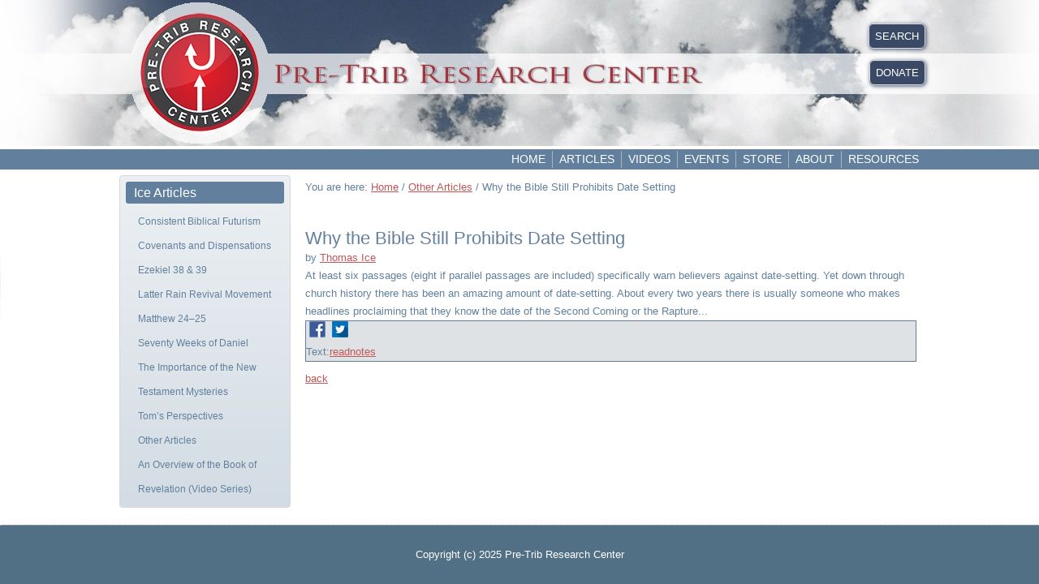

--- FILE ---
content_type: text/html; charset=utf-8
request_url: https://www.pre-trib.org/other-articles-by-dr-thomas-ice/message/why-the-bible-still-prohibits-date-setting
body_size: 23477
content:
<!DOCTYPE html>
<html prefix="og: http://ogp.me/ns#" dir="ltr" lang="en-gb">
<head>
    <base href="https://www.pre-trib.org/other-articles-by-dr-thomas-ice/message/why-the-bible-still-prohibits-date-setting" />
	<meta http-equiv="content-type" content="text/html; charset=utf-8" />
	<meta name="keywords" content="Bible, Bible doctrine, Grace, Scripture, Christian doctrines, Rapture. Pre-Tribulation Rapture, Bible prophecy, Antichrist, End times, " />
	<meta name="title" content="Why the Bible Still Prohibits Date Setting - by Thomas Ice - The Pre-Trib Research Center" />
	<meta name="description" content="At least six passages (eight if parallel passages are included) specifically warn believers against date-setting. Yet down through church history there has been an amazing amount of date-setting. About every two years there is usually someone who makes headlines proclaiming that they know the date of the Second Coming or the Rapture..." />
	<title>Why the Bible Still Prohibits Date Setting - by Thomas Ice - The Pre-Trib Research Center</title>
	<link href="/favicon.ico" rel="shortcut icon" type="image/vnd.microsoft.icon" />
	<link href="https://cdnjs.cloudflare.com/ajax/libs/simple-line-icons/2.4.1/css/simple-line-icons.min.css" rel="stylesheet" type="text/css" />
	<link href="/components/com_k2/css/k2.css?v=2.12.20250620" rel="stylesheet" type="text/css" />
	<link href="/components/com_preachit/templates/revolution/css/preachit.css" rel="stylesheet" type="text/css" />
	<link href="/plugins/system/jce/css/content.css?aa754b1f19c7df490be4b958cf085e7c" rel="stylesheet" type="text/css" />
	<script type="application/json" class="joomla-script-options new">{"csrf.token":"90b08128d25522872fad8f1a714c7ac3","system.paths":{"root":"","base":""}}</script>
	<script src="/media/jui/js/jquery.min.js?acc9f3abcbf803c0e106774e9e03bc0c" type="text/javascript"></script>
	<script src="/media/jui/js/jquery-noconflict.js?acc9f3abcbf803c0e106774e9e03bc0c" type="text/javascript"></script>
	<script src="/media/jui/js/jquery-migrate.min.js?acc9f3abcbf803c0e106774e9e03bc0c" type="text/javascript"></script>
	<script src="/media/k2/assets/js/k2.frontend.js?v=2.12.20250620&sitepath=/" type="text/javascript"></script>
	<script src="/media/system/js/core.js?acc9f3abcbf803c0e106774e9e03bc0c" type="text/javascript"></script>
	<script type="text/javascript">
function do_nothing() { return; }
	</script>
	<meta property="og:title" content="Why the Bible Still Prohibits Date Setting - by Thomas Ice - The Pre-Trib Research Center"/>
	<meta property="og:description" content="At least six passages (eight if parallel passages are included) specifically warn believers against date-setting. Yet down through church history there has been an amazing amount of date-setting. About every two years there is usually someone who makes headlines proclaiming that they know the date of the Second Coming or the Rapture..."/>
	<meta property="og:site_name" content="The Pre-Trib Research Center"/>
	<meta property="og:type" content="article"/>
	<meta property="og:url" content="https://www.pre-trib.org/other-articles-by-dr-thomas-ice/message/why-the-bible-still-prohibits-date-setting"/>
	<meta property="og:artist" content="Thomas Ice"/>
	<meta property="og:album" content="Articles"/>

    <link rel="stylesheet" href="/templates/system/css/system.css" />
    <link rel="stylesheet" href="/templates/system/css/general.css" />

  
    <!-- Created by Artisteer v4.3.0.60858 -->
    
    

    <!--[if lt IE 9]><script src="https://html5shiv.googlecode.com/svn/trunk/html5.js"></script><![endif]-->
    <link rel="stylesheet" href="/templates/pretribv36/css/template.css" media="screen" type="text/css" />
    <!--[if lte IE 7]><link rel="stylesheet" href="/templates/pretribv36/css/template.ie7.css" media="screen" /><![endif]-->


    <script>if ('undefined' != typeof jQuery) document._artxJQueryBackup = jQuery;</script>
    <script src="/templates/pretribv36/jquery.js"></script>
    <script>jQuery.noConflict();</script>

    <script src="/templates/pretribv36/script.js"></script>
    <script src="/templates/pretribv36/modules.js"></script>
        <script>if (document._artxJQueryBackup) jQuery = document._artxJQueryBackup;</script>
</head>
<body>

<div id="art-main">
    <div id="art-hmenu-bg" class="art-bar art-nav">
    </div>
<header class="art-header">
    <div class="art-shapes">
        
            </div>






                        
                    
</header>
<div class="art-sheet clearfix">
<nav class="art-nav">
    <div class="art-nav-inner">
    
<div class="art-hmenu-extra2">

<div class="custom-my-header-links"  >
	<div class="pre-trib-button"><a title="Search" href="/search">SEARCH</a></div></div>


<div class="custom-my-header-links"  >
	<div class="pre-trib-button"><a title="Donate" href="/donate">DONATE</a></div></div>
</div>
<ul class="art-hmenu"><li class="item-101"><a href="/">Home</a></li><li class="item-166 deeper parent"><a class="separator">Articles</a><ul><li class="item-327"><a href="/articles/dr-thomas-ice">Dr. Thomas Ice</a></li><li class="item-449"><a href="/articles/all-articles">ALL ARTICLES</a></li><li class="item-368"><a href="/articles/dr-tim-lahaye">Dr. Tim LaHaye</a></li><li class="item-879"><a href="/articles/dr-scott-aniol">Dr. Scott Aniol</a></li><li class="item-328"><a href="/articles/mike-auffet">Mr. Mike Auffet</a></li><li class="item-1173"><a href="/articles/dr-jordan-ballard">Dr. Jordan Ballard</a></li><li class="item-329"><a href="/articles/ron-bigalke">Dr. Ron Bigalke</a></li><li class="item-974"><a href="/articles/lee-brainard">Mr. Lee Brainard</a></li><li class="item-330"><a href="/articles/wayne-brindle">Dr. Wayne Brindle</a></li><li class="item-878"><a href="/articles/dr-tim-chaffey">Dr. Tim Chaffey</a></li><li class="item-331"><a href="/articles/joseph-chambers">Dr. Joseph Chambers</a></li><li class="item-332"><a href="/articles/abner-chou">Dr. Abner Chou</a></li><li class="item-333"><a href="/articles/charles-clough">Mr. Charles Clough</a></li><li class="item-1253"><a href="/articles/jason-coke">Mr. Jason Coke</a></li><li class="item-334"><a href="/articles/james-combs">Dr. James Combs</a></li><li class="item-335"><a href="/articles/robert-congdon">Dr. Robert Congdon</a></li><li class="item-336"><a href="/articles/mal-couch">Dr. Mal Couch</a></li><li class="item-337"><a href="/articles/dr-trevor-craigen">Dr. Trevor Craigen</a></li><li class="item-338"><a href="/articles/dr-larry-cruchfield">Dr. Larry Cruchfield</a></li><li class="item-339"><a href="/articles/dr-robert-dean">Dr. Robert Dean</a></li><li class="item-340"><a href="/articles/dr-timothy-demy">Dr. Timothy Demy</a></li><li class="item-527"><a href="/articles/jeffrey-dickson">Dr. Jeffrey Dickson</a></li><li class="item-341"><a href="/articles/dr-charles-dyer">Dr. Charles Dyer</a></li><li class="item-342"><a href="/articles/rev-morgan-edwards">Rev. Morgan Edwards</a></li><li class="item-343"><a href="/articles/dr-stanley-ellisen">Dr. Stanley Ellisen</a></li><li class="item-344"><a href="/articles/dr-floyd-elmore">Dr. Floyd Elmore</a></li><li class="item-345"><a href="/articles/mr-pseudo-ephraem">Mr. Pseudo Ephraem</a></li><li class="item-629"><a href="/articles/dr-david-farnell">Dr. David Farnell</a></li><li class="item-881"><a href="/articles/dr-james-fazio">Dr. James Fazio</a></li><li class="item-346"><a href="/articles/dr-john-feinberg">Dr. John Feinberg</a></li><li class="item-347"><a href="/articles/dr-paul-feinberg">Dr. Paul Feinberg</a></li><li class="item-348"><a href="/articles/mr-jim-fletcher">Mr. Jim Fletcher</a></li><li class="item-349"><a href="/articles/dr-gordon-franz">Dr. Gordon Franz</a></li><li class="item-350"><a href="/articles/dr-arnold-fruchtenbaum">Dr. Arnold Fruchtenbaum</a></li><li class="item-627"><a href="/articles/mr-mike-gendron">Mr. Mike Gendron</a></li><li class="item-351"><a href="/articles/dr-gary-gilley">Dr. Gary Gilley</a></li><li class="item-691"><a href="/articles/dr-steven-ger">Dr. Steven Ger</a></li><li class="item-529"><a href="/articles/dr-mitch-glaser">Dr. Mitch Glaser</a></li><li class="item-1287"><a href="/articles/dr-peter-goeman">Dr. Peter Goeman</a></li><li class="item-1080"><a href="/articles/mondo-gonazles">Mr. Mondo Gonazles</a></li><li class="item-352"><a href="/articles/mr-phillip-goodman">Mr. Phillip Goodman</a></li><li class="item-353"><a href="/articles/dr-gary-gromacki">Dr. Gary Gromacki</a></li><li class="item-354"><a href="/articles/dr-robert-gromacki">Dr. Robert Gromacki</a></li><li class="item-355"><a href="/articles/mr-george-gunn">Dr. George Gunn</a></li><li class="item-356"><a href="/articles/dr-gregory-harris">Dr. Gregory Harris</a></li><li class="item-357"><a href="/articles/dr-john-hart">Dr. John Hart</a></li><li class="item-358"><a href="/articles/dr-ed-hindson">Dr. Ed Hindson</a></li><li class="item-359"><a href="/articles/dr-mark-hitchcock">Dr. Mark Hitchcock</a></li><li class="item-360"><a href="/articles/dr-j-b-hixson">Dr. J. B. Hixson</a></li><li class="item-361"><a href="/articles/dr-david-hocking">Dr. David Hocking</a></li><li class="item-362"><a href="/articles/dr-barry-horner">Dr. Barry Horner</a></li><li class="item-363"><a href="/articles/mr-ken-hornock">Mr. Ken Hornock</a></li><li class="item-364"><a href="/articles/dr-h-wayne-house">Dr. H. Wayne House</a></li><li class="item-455"><a href="/articles/brannon-howse">Mr. Brannon Howse</a></li><li class="item-365"><a href="/articles/mr-dave-hunt">Mr. Dave Hunt</a></li><li class="item-366"><a href="/articles/dr-elliot-johnson">Dr. Elliot Johnson</a></li><li class="item-625"><a href="/articles/soeren-kern">Mr. Soeren Kern</a></li><li class="item-975"><a href="/articles/mr-jeff-kinley">Mr. Jeff Kinley</a></li><li class="item-687"><a href="/articles/dr-walter-kaiser">Dr. Walter Kaiser</a></li><li class="item-367"><a href="/articles/dr-manfred-kober">Dr. Manfred Kober</a></li><li class="item-369"><a href="/articles/dr-david-larsen">Dr. David Larsen</a></li><li class="item-371"><a href="/articles/dr-david-allen-lewis">Dr. David Allen Lewis</a></li><li class="item-372"><a href="/articles/dr-david-mappes">Dr. David Mappes</a></li><li class="item-373"><a href="/articles/mr-frank-marotta">Mr. Frank Marotta</a></li><li class="item-880"><a href="/articles/mr-cory-marsh">Mr. Cory Marsh</a></li><li class="item-374"><a href="/articles/dr-john-master">Dr. John Master</a></li><li class="item-375"><a href="/articles/dr-steven-mcavoy">Dr. Steven McAvoy</a></li><li class="item-376"><a href="/articles/dr-thomas-mccall">Dr. Thomas McCall</a></li><li class="item-377"><a href="/articles/dr-john-mclean">Dr. John McLean</a></li><li class="item-378"><a href="/articles/mr-t-a-mcmahon">Mr. T. A. McMahon</a></li><li class="item-530"><a href="/articles/olivier-melnick">Mr. Olivier Melnick</a></li><li class="item-1286"><a href="/articles/paul-miles">Mr. Paul Miles</a></li><li class="item-379"><a href="/articles/dr-chuck-missler">Dr. Chuck Missler</a></li><li class="item-882"><a href="/articles/drraymondragon">Dr. Ray Mondragon</a></li><li class="item-1285"><a href="/articles/col-tim-moore">Col. Tim Moore</a></li><li class="item-690"><a href="/articles/brian-moulton">Dr. Brian Moulton</a></li><li class="item-380"><a href="/articles/rev-mark-musser">Dr. Mark Musser</a></li><li class="item-381"><a href="/articles/dr-john-niemela">Dr. John Niemela</a></li><li class="item-382"><a href="/articles/dr-david-noebel">Dr. David Noebel</a></li><li class="item-621"><a href="/articles/mr-roger-oakland">Mr. Roger Oakland</a></li><li class="item-383"><a href="/articles/dr-dwight-pentecost">Dr. Dwight Pentecost</a></li><li class="item-1081"><a href="/articles/mr-don-perkins">Mr. Don Perkins</a></li><li class="item-1079"><a href="/articles/ryan-pitterson">Mr. Ryan Pitterson</a></li><li class="item-384"><a href="/articles/dr-randall-price">Dr. Randall Price</a></li><li class="item-385"><a href="/articles/dr-earl-radmacher">Dr. Earl Radmacher</a></li><li class="item-1175"><a href="/articles/mr-jesse-randolph">Mr. Jesse Randolph</a></li><li class="item-386"><a href="/articles/dr-david-reagan">Dr. David Reagan</a></li><li class="item-387"><a href="/articles/dr-ron-rhodes">Dr. Ron Rhodes</a></li><li class="item-450"><a href="/articles/mr-andrew-robinson">Mr. Andrew Robinson</a></li><li class="item-388"><a href="/articles/dr-michael-rydelnik">Dr. Michael Rydelnik</a></li><li class="item-389"><a href="/articles/dr-charles-ryrie">Dr. Charles Ryrie</a></li><li class="item-390"><a href="/articles/dr-james-showers">Dr. James Showers</a></li><li class="item-688"><a href="/articles/dr-richard-schmidt">Dr. Richard Schmidt</a></li><li class="item-391"><a href="/articles/dr-renald-showers">Dr. Renald Showers</a></li><li class="item-689"><a href="/articles/dr-jim-sibley">Dr. Jim Sibley</a></li><li class="item-392"><a href="/articles/dr-warren-smith">Mr. Warren Smith</a></li><li class="item-1288"><a href="/articles/jeff-solwold">Mr. Jeff Solwold</a></li><li class="item-393"><a href="/articles/dr-mike-stallard">Dr. Mike Stallard</a></li><li class="item-394"><a href="/articles/dr-gerald-stanton">Dr. Gerald Stanton</a></li><li class="item-395"><a href="/articles/dr-steve-sullivan">Dr. Steve Sullivan</a></li><li class="item-626"><a href="/articles/dr-carl-teichrib">Mr. Carl Teichrib</a></li><li class="item-396"><a href="/articles/dr-robert-thomas">Dr. Robert Thomas</a></li><li class="item-397"><a href="/articles/dr-stanley-toussaint">Dr. Stanley Toussaint</a></li><li class="item-448"><a href="/articles/jeremy-thomas">Mr. Jeremy Thomas</a></li><li class="item-1254"><a href="/articles/dr-robert-thurman">Dr. Robert Thurman</a></li><li class="item-398"><a href="/articles/dr-jeffrey-townsend">Dr. Jeffrey Townsend</a></li><li class="item-399"><a href="/articles/dr-michael-vlach">Dr. Michael Vlach</a></li><li class="item-528"><a href="/articles/johannes-vogel">Mr. Johannes Vogel</a></li><li class="item-400"><a href="/articles/dr-william-watson">Dr. William Watson</a></li><li class="item-1078"><a href="/articles/dr-paul-weaver">Dr. Paul Weaver</a></li><li class="item-401"><a href="/articles/dr-john-whitcomb">Dr. John Whitcomb</a></li><li class="item-402"><a href="/articles/dr-jason-whitlock">Dr. Jason Whitlock</a></li><li class="item-403"><a href="/articles/dr-robert-wilkin">Dr. Robert Wilkin</a></li><li class="item-404"><a href="/articles/dr-paul-wilkinson">Dr. Paul Wilkinson</a></li><li class="item-405"><a href="/articles/dr-andy-woods">Dr. Andy Woods</a></li><li class="item-406"><a href="/articles/dr-kevin-zuber">Dr. Kevin Zuber</a></li></ul></li><li class="item-642"><a href="/videos">Videos</a></li><li class="item-217"><a href="/events-calendar">Events</a></li><li class="item-214"><a href="/store">Store</a></li><li class="item-184"><a href="/about">About</a></li><li class="item-752"><a href="/resources">Resources</a></li></ul> 
        </div>
    </nav>
<div class="art-layout-wrapper">
                <div class="art-content-layout">
                    <div class="art-content-layout-row">
                        <div class="art-layout-cell art-sidebar1">
<div class="art-vmenublock clearfix"><div class="art-vmenublockheader"><h3 class="t">Ice Articles</h3></div><div class="art-vmenublockcontent"><ul class="art-vmenu"><li class="item-409"><a href="/consistent-biblical-futurism">Consistent Biblical Futurism</a></li><li class="item-412"><a href="/covenants-and-dispensations">Covenants and Dispensations</a></li><li class="item-411"><a href="/ezekiel-38-39">Ezekiel 38 &amp; 39</a></li><li class="item-445"><a href="/latter-rain-revival-movement">Latter Rain Revival Movement</a></li><li class="item-410"><a href="/an-interpretation-of-matthew-24-25">Matthew 24–25</a></li><li class="item-442"><a href="/seventy-weeks-of-daniel">Seventy Weeks of Daniel</a></li><li class="item-443"><a href="/the-importance-of-the-new-testament-mysteries">The Importance of the New Testament Mysteries</a></li><li class="item-413"><a href="/tom-s-perspectives">Tom’s Perspectives</a></li><li class="item-416 current active"><a class=" active" href="/other-articles-by-dr-thomas-ice">Other Articles</a></li><li class="item-970"><a href="/an-overview-of-the-book-of-revelation">An Overview of the Book of Revelation (Video Series)</a></li></ul></div></div>



                        </div>

                        <div class="art-layout-cell art-content">
<article class="art-post"><div class="art-postcontent clearfix">
<div class="breadcrumbs">
<span class="showHere">You are here: </span><a href="/" class="pathway">Home</a> / <a href="/other-articles-by-dr-thomas-ice/messages" class="pathway">Other Articles</a> / <span>Why the Bible Still Prohibits Date Setting</span></div>
</div></article><article class="art-post art-messages"><div class="art-postcontent clearfix">
<div id="system-message-container">
</div></div></article><article class="art-post"><div class="art-postcontent clearfix"><style>.study_name {
    font-size: 130%;
    font-weight: bold;
}

.listblock {
    margin: 0 10px;
    padding: 0px 5px 5px 5px;
}

/* overrides turn off the display of the message description when on the main message page. */
#textview .study_description, #videoview .study_description, #medialist .head .study_description {display: none;}
#audioview .series, #textview .series, #videoview .series, #medialist .head .series {display:none;}

.medialinks {
    background-color: #dfe2e4;
    border: 1px solid #62809D;
}

/* this is what gives you the alternating grey blocks every other message */
.piodd {
    background-color: #EBEDEF;
    border-radius: 5px;
    border: 1px solid #D7D7D9;
}

/* these overrides are for the purpose of changing the a tag colors for the study name and to disable the link
   so that a person won't click on the title and esentially go nowhere
--------------------*/

.piodd .study_name a:link, .study_name a:visited, .study_name a:hover {
   color:#62809D;
   text-decoration: none;
   pointer-events: none;
}
.pieven .study_name a:link, .study_name a:visited, .study_name a:hover {
   color:#62809D;
   text-decoration: none;
   pointer-events: none;
}

.topbar .study_name a:link, .study_name a:visited, .study_name a:hover{
   color:#62809D;
   text-decoration: none;
   pointer-events: none;
}

/*--------------------------*/

.scripture span, .teacher span, .series span {
    border-right: #62809D solid 1px;
}



div.head{display: none;}

.study_name.a.link {color:#62809D;}

.study_info { padding: 0px 0 5px 0;}
.study_name { padding: 12px 0 0px 0;}
.medialinks {margin-bottom: 10px;}

.scripture span, .teacher span, .series span, .duration span, .preachittags span {
    color: #62809D;
    font-weight: normal;

}
p.style1{
   padding-left:20px;
   padding-right:20px;
}
p.style2{
   padding-left:30px;
   padding-right:30px;
}
p.style3{
   padding-left:40px;
   padding-right:40px;
}
#audioview .date, #videoview .date, #textview .date, #medialist .head .date {display: none;}
</style>

<!-- display the sortlists -->


<div id="audioview" class="pipage">

	<!-- add metadata -->  
        <div itemprop="author" itemscope itemtype="http://schema.org/Person">
            <meta itemprop="name" content="Thomas Ice">
            <meta itemprop="image" content="https://www.pre-trib.org/images/Tommy_Portrait.jpg">
            <meta itemprop="url" content="https://www.pre-trib.org/other-articles-by-dr-thomas-ice/messages/teacher/thomas-ice">
        </div>

	<!-- title & date -->

	<div class="topbar">
		<div class="date">Thu, Jul 19, 2018</div>
		<h1 class="study_name"><a href = "/other-articles-by-dr-thomas-ice/message/why-the-bible-still-prohibits-date-setting" >Why the Bible Still Prohibits Date Setting</a></h1>
	</div>

	<!-- scripture & teacher name -->

	<div class="subtitle">
				 by <a href="/other-articles-by-dr-thomas-ice/messages/teacher/thomas-ice">Thomas Ice</a>	</div>

	<!-- media -->

	<div id="piaudiocontainer">
    	    </div>

	<!-- message description -->

		<div class="study_description">At least six passages (eight if parallel passages are included) specifically warn believers against date-setting. Yet down through church history there has been an amazing amount of date-setting. About every two years there is usually someone who makes headlines proclaiming that they know the date of the Second Coming or the Rapture...</div>
	
	<!-- series name -->

		<div class="series">Series:<span>Articles</span></div>
	
	<!-- message duration -->

			
	<!-- tags -->
	
	
	<!-- links -->
	
	<div class="medialinks">
	
		<!-- share link -->
	
						<div class="share">&nbsp;<a href="https://www.facebook.com/sharer/sharer.php?u=https://www.pre-trib.org/other-articles-by-dr-thomas-ice/message/why-the-bible-still-prohibits-date-setting" target="_blank" alt="Share on Facebook"><img src="/pretribfiles/shareicons/facebook.png"></a>&nbsp;&nbsp;<a href="https://twitter.com/intent/tweet?text=Why the Bible Still Prohibits Date Setting&amp;url=https://www.pre-trib.org/other-articles-by-dr-thomas-ice/message/why-the-bible-still-prohibits-date-setting/" target="_blank" alt="Share on Twitter"><img src="/pretribfiles/shareicons/twitter.png"></a>&nbsp;</div>
					
		
		<!-- media links -->
	
				
			
		
				
		<span class="textlinks">Text:<a class="pilink piread" href = "/other-articles-by-dr-thomas-ice/message/why-the-bible-still-prohibits-date-setting/read" ><span>read</span></a><a target="blank" class="pilink" href = "https://www.pre-trib.org/pretribfiles/pdfs/Ice-WhyTheBibleStillProhibitsDateSetting.pdf" ><span>notes</span></a></span>
			
		
					
			
		
	</div>

<!-- message text -->
 	 
	<!-- backlink -->
 
	<div class="backlink"><a href="/previous.html" onClick="history.back();return false;">back</a></div>
	<!-- comments -->

	 
		
	<!-- powered by notice -->

		
<!-- end view id container -->

</div></div></article>


                        </div>
                                            </div>
                </div>
            </div>


    </div>
<footer class="art-footer">
  <div class="art-footer-inner">
    <!-- begin nostyle -->
<div class="art-nostyle">
<!-- begin nostyle content -->


<div class="custom"  >
	<p>Copyright (c) 2025 Pre-Trib Research Center</p></div>
<!-- end nostyle content -->
</div>
<!-- end nostyle -->
<p class="art-page-footer">
        <span id="art-footnote-links"><a href="http://www.artisteer.com/?p=joomla_templates" target="_blank">Joomla template</a> created with Artisteer.</span>
    </p>
  </div>
</footer>

</div>


      
<script>
	var refTagger = {
		settings: {
			addLogosLink: true,
			bibleVersion: "NKJV",
			logosLinkIcon: "light",			
			roundCorners: true,
			socialSharing: ["google"],
			useTooltip: true,
			tagChapters: true,
			customStyle : {
				heading: {
					backgroundColor : "#62809d",
					color : "#ffffff"
				},
				body   : {color : "#000000"}
			}
		}
	};
	(function(d, t) {
		var n=d.querySelector("[nonce]");
		refTagger.settings.nonce = n && (n.nonce||n.getAttribute("nonce"));
		var g = d.createElement(t), s = d.getElementsByTagName(t)[0];
		g.src = "https://api.reftagger.com/v2/RefTagger.js";
		g.nonce = refTagger.settings.nonce;
		s.parentNode.insertBefore(g, s);
	}(document, "script"));
</script>
      
</body>
</html>